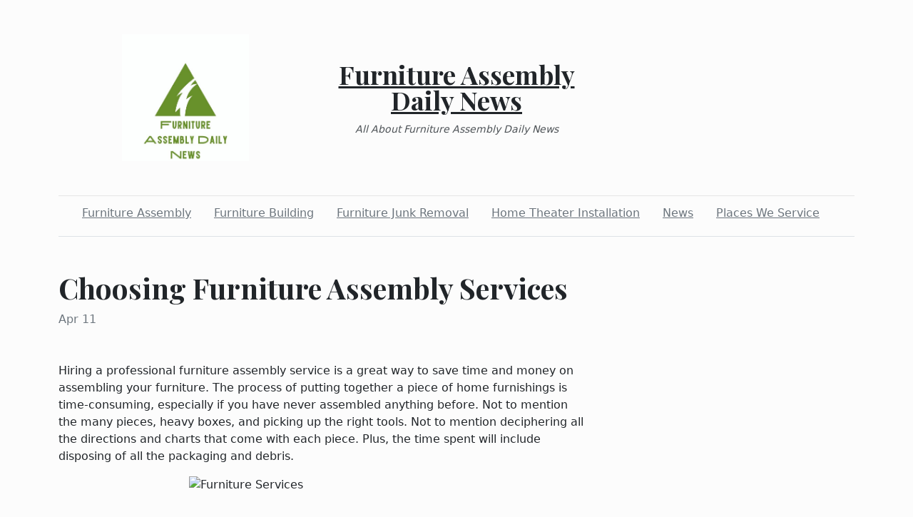

--- FILE ---
content_type: text/html; charset=utf-8
request_url: https://furnitureassemblydaily.news/2022/04/11/choosing-furniture-assembly-services
body_size: 3574
content:
<!DOCTYPE html><html><head><meta charset="UTF-8"><meta name="viewport" content="width=device-width, initial-scale=1.0"><meta http-equiv="X-UA-Compatible" content="ie=edge"><link rel="icon" href="data:,"><title>Choosing Furniture Assembly Services</title><link href="https://cdn.jsdelivr.net/npm/bootstrap@5.1.3/dist/css/bootstrap.min.css" rel="stylesheet" integrity="sha384-1BmE4kWBq78iYhFldvKuhfTAU6auU8tT94WrHftjDbrCEXSU1oBoqyl2QvZ6jIW3" crossorigin="anonymous"><link rel="stylesheet" href="/static/styles.css"></head><body class="d-flex flex-column min-vh-100"><div class="container"><header class="blog-header py-5"><div class="row flex-nowrap justify-content-between align-items-center"><div class="col"><div class="text-center d-none d-lg-block" style="display:none!important"><img class="logo-img" src="https://i.imgur.com/qc2gxXi.jpg" onload="this.parentNode.style.display = &quot;&quot;"></div></div><div class="col-4 text-center"><a class="blog-header-logo text-dark" href="/">Furniture Assembly Daily News</a><em class="d-block pt-3 small tagline">All About Furniture Assembly Daily News</em></div><div class="col"></div></div></header><div class="nav-scroller py-1 mb-2"><nav class="nav d-flex justify-content-center"><a class="p-2 me-3 link-secondary" href="/category/furniture-assembly">Furniture Assembly</a><a class="p-2 me-3 link-secondary" href="/category/furniture-building">Furniture Building</a><a class="p-2 me-3 link-secondary" href="/category/furniture-junk-removal">Furniture Junk Removal</a><a class="p-2 me-3 link-secondary" href="/category/home-theater-installation">Home Theater Installation</a><a class="p-2 me-3 link-secondary" href="/category/news">News</a><a class="p-2 me-3 link-secondary" href="/category/places-we-service">Places We Service</a></nav></div><div class="border-bottom"></div></div><main class="container mb-5"><div class="row"><div class="col-lg-8"><h1 class="pt-5">Choosing Furniture Assembly Services</h1><div class="mb-3 text-muted">Apr 11</div><div class="mt-5"><p><span style="font-weight:400">Hiring a professional furniture assembly service is a great way to save time and money on assembling your furniture. The process of putting together a piece of home furnishings is time-consuming, especially if you have never assembled anything before. Not to mention the many pieces, heavy boxes, and picking up the right tools. Not to mention deciphering all the directions and charts that come with each piece. Plus, the time spent will include disposing of all the packaging and debris.</span></p>
<p><img style="display:block;margin-left:auto;margin-right:auto" src="https://ecfurnitureservices.com/wp-content/uploads/2021/12/office-mover.jpg" alt="Furniture Services" width="370" height="370" /></p>
<p><span style="font-weight:400">When it comes to furniture assembly services, you can choose from simple to complex jobs. The cost will depend on the complexity of the piece of furniture and the amount of the pieces. A national average for these services ranges from $120 to $150. If you're looking for a simple service, you can hire a small company for less than $120. However, if you have several pieces and need them assembled in a hurry, you can opt to hire a more complex service for a higher fee.</span></p>
<p><span style="font-weight:400">A good furniture assembly service will charge a flat fee for the work they do. However, some companies will offer to assemble your furniture at a reduced rate. The price of this service depends on the complexity of your piece, and you'll have to pay for one hour of service. A simple chair or table may take less time than a more complicated piece. And since they only charge for labor, you'll have peace of mind that the job was done properly.</span></p>
<p><span style="font-weight:400">Most furniture assembly services will charge between $40 and $75 per hour. You should expect to pay an hourly minimum, but most will charge you for a full day. Depending on how intricate your piece is, it can take up to four hours or more. While the service fee for assembling a piece of furniture is relatively low, it's important to keep in mind that the process can be long and complicated, so if you're short on time, it might be best to hire someone else to do it for you.</span></p>
<p><span style="font-weight:400">You can hire a furniture assembly service if you don't want to deal with all the hassles of assembling your own items. They'll arrive with tools, assemble your items and clean up any mess. Some of them will even deliver the pieces to your house and assemble them for you. You'll be able to relax and have a good time at the same time. If you don't feel comfortable doing this type of work, it might be best to hire a professional to do it for you.</span></p>
<p><span style="font-weight:400">A professional furniture assembly service will be able to do it in a day or two. The fee is usually based on the size of the item and its complexity. Smaller pieces can be assembled within an hour, while larger pieces could require up to four hours. Some services will even deliver the items straight from the store to your home and assemble the items there. These services are available in most cities and are an excellent way to save time.</span></p>
<p><span style="font-weight:400">Furniture assemblers offer complete services. They will bring the tools necessary for assembling the items to your home and clean up any debris. Some assemblers can deliver the items directly to your home, while others will assemble them inside. This type of service will vary in price and complexity, but in general, it'll cost between $40 and $500. If you're looking for an expert to handle your furniture assembly needs, contact a professional.</span></p>
<p><span style="font-weight:400">Many people opt to do it themselves when purchasing flat-pack furniture. This option can save you a significant amount of money, provides a sense of satisfaction and avoids scheduling hassles. However, if you're not a handy person, you should hire a professional to put it together for you. A professional can do it in less time than you'd be able to. And most companies will dispose of any packaging for you.</span></p>
<p><span style="font-weight:400">Most of these furniture assembly services offer a full service. Once they arrive at your home, they'll set up your items and clean up any mess. While this option is not suitable for everyone, many individuals don't have the time to do it themselves. They don't have the tools or the time to do it themselves. The price of these services will depend on how much time and materials you have to spend assembling your items.</span></p>
<p> </p>
<p><span style="font-weight:400">East Coast Furniture Services</span></p>
<p><span style="font-weight:400">217 Lisa Dr Unit D, New Castle, DE 19720</span></p>
<p><span style="font-weight:400">(302) 276-0246</span></p>
<p><a href="https://www.facebook.com/ecfurnitureservices"><span style="font-weight:400">https://www.facebook.com/ecfurnitureservices</span></a></p>
<p><a href="https://www.instagram.com/eastcoastfurnitureservices/"><span style="font-weight:400">https://www.instagram.com/eastcoastfurnitureservices/</span></a></p>
<p><a href="https://www.google.com/maps?cid=7969064406718825128"><span style="font-weight:400">https://www.google.com/maps?cid=7969064406718825128</span></a></p>
<p> </p>
<p><span style="font-weight:400">Office Furniture Installation Companies</span></p>
<p><span style="font-weight:400">Office Furniture Installations</span></p>
<p><span style="font-weight:400">Office Furniture Installation</span></p>
<p><span style="font-weight:400">Commercial Moving</span></p>
<p><span style="font-weight:400">Commercial Moving Services</span></p>
<p> </p>
<p><a href="https://articlescad.com/what-to-look-for-in-office-furniture-installation-companies-44657.html"><span style="font-weight:400">https://articlescad.com/what-to-look-for-in-office-furniture-installation-companies-44657.html</span></a></p>
<p><a href="https://rentry.co/s98zf"><span style="font-weight:400">https://rentry.co/s98zf</span></a></p>
<p><a href="https://writeupcafe.com/office-furniture-installation/"><span style="font-weight:400">https://writeupcafe.com/office-furniture-installation/</span></a></p>
<p><a href="https://rentry.co/nfv3a"><span style="font-weight:400">https://rentry.co/nfv3a</span></a></p>
<p><a href="https://anotepad.com/notes/2drefd37"><span style="font-weight:400">https://anotepad.com/notes/2drefd37</span></a></p>
<p><a href="https://www.theverge.com/users/ecfurnitureservices"><span style="font-weight:400">https://www.theverge.com/users/ecfurnitureservices</span></a></p>
<p><a href="https://www.sbnation.com/users/ecfurnitureservices"><span style="font-weight:400">https://www.sbnation.com/users/ecfurnitureservices</span></a></p>
<p><a href="https://www.eater.com/users/ecfurnitureservices"><span style="font-weight:400">https://www.eater.com/users/ecfurnitureservices</span></a></p>
<p><a href="https://www.polygon.com/users/ecfurnitureservices"><span style="font-weight:400">https://www.polygon.com/users/ecfurnitureservices</span></a></p>
<p><a href="https://giphy.com/channel/ecfurnitureservices"><span style="font-weight:400">https://giphy.com/channel/ecfurnitureservices</span></a></p>
<p><iframe style="border:0" src="https://www.google.com/maps/embed?pb=!1m18!1m12!1m3!1d3071.6061176610224!2d-75.60670558462695!3d39.65857817946051!2m3!1f0!2f0!3f0!3m2!1i1024!2i768!4f13.1!3m3!1m2!1s0x0%3A0x6e97cddb22af42a8!2sEast%20Coast%20Furniture%20Services!5e0!3m2!1sen!2sau!4v1648797058128!5m2!1sen!2sau" width="600" height="450" allowfullscreen="allowfullscreen" loading="lazy"></iframe></p></div></div></div></main><footer class="container-fluid px-5 blog-footer d-flex justify-content-between mt-auto"><div>© furnitureassemblydaily.news</div><div><a class="me-3" href="/privacy-policy">Privacy Policy</a><a class="me-3" href="/terms-of-use">Terms of Service</a><a class="me-3" href="https://forms.office.com/r/UeGxjWtzty">DMCA Notice</a></div></footer><script src="https://cdn.jsdelivr.net/npm/bootstrap@5.1.3/dist/js/bootstrap.min.js" integrity="sha384-QJHtvGhmr9XOIpI6YVutG+2QOK9T+ZnN4kzFN1RtK3zEFEIsxhlmWl5/YESvpZ13" crossorigin="anonymous"></script><script defer src="https://static.cloudflareinsights.com/beacon.min.js/vcd15cbe7772f49c399c6a5babf22c1241717689176015" integrity="sha512-ZpsOmlRQV6y907TI0dKBHq9Md29nnaEIPlkf84rnaERnq6zvWvPUqr2ft8M1aS28oN72PdrCzSjY4U6VaAw1EQ==" data-cf-beacon='{"version":"2024.11.0","token":"4c4381e783ac46d3a0d924443a02cf4e","r":1,"server_timing":{"name":{"cfCacheStatus":true,"cfEdge":true,"cfExtPri":true,"cfL4":true,"cfOrigin":true,"cfSpeedBrain":true},"location_startswith":null}}' crossorigin="anonymous"></script>
</body></html>